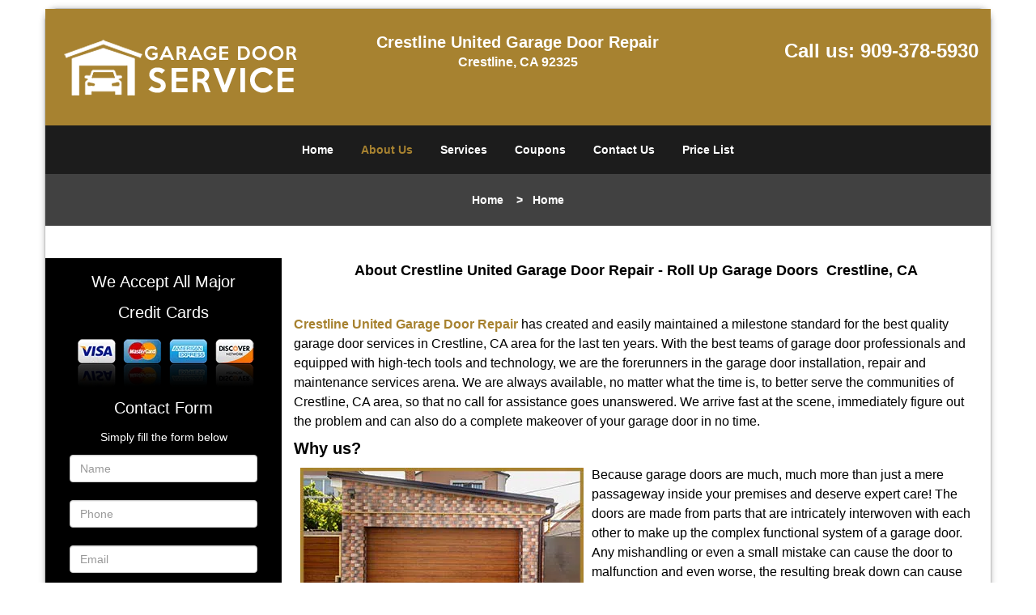

--- FILE ---
content_type: text/html
request_url: https://crestline.united-garage-door-repair.com/about.html
body_size: 4307
content:
<!DOCTYPE html><html lang="en"><head><meta charset="utf-8"><meta name="viewport" content="width=device-width, initial-scale=1"> <meta name="keywords" content="locksmith, locks, keys, home"/> <meta name="description" content="about Serving Crestline with years of experience in reliable garage door repair, installation, and maintenance. Call 909-378-5930 for honest, local se"/> <meta name="og:keywords" content="locksmith, locks, keys, home"/><meta name="og:description" content="about Serving Crestline with years of experience in reliable garage door repair, installation, and maintenance. Call 909-378-5930 for honest, local se"/><meta name="og:title" content="About United Garage Door Repair | Experts – 909-378-5930"/><meta name="og:url" content="https://crestlineunited-garage-door-repair.com/about.html"/><meta name="og:image" content="https://united-garage-door-repair.com/userfiles/Template-L-4/images/Template-4-gr-47m/logo-gr-47m.webp"/><meta name="twitter:keywords" content="locksmith, locks, keys, home"/><meta name="twitter:description" content="about Serving Crestline with years of experience in reliable garage door repair, installation, and maintenance. Call 909-378-5930 for honest, local se"/><meta name="twitter:site" content="united-garage-door-repair"/><meta name="twitter:title" content="About United Garage Door Repair | Experts – 909-378-5930"/><meta name="twitter:url" content="https://crestlineunited-garage-door-repair.com/about.html"/><meta name="twitter:image" content="https://united-garage-door-repair.com/userfiles/Template-L-4/images/Template-4-gr-47m/logo-gr-47m.webp"/><meta name="twitter:card" content="summery"/><title>About United Garage Door Repair|Experts – 909-378-5930</title> <link rel="canonical" href="https://crestline.united-garage-door-repair.com/about.html"> <link rel="icon" href="/userfiles/Template-L-4/files/2.png" type="image/png"> <link rel="preconnect" href="https://fonts.gstatic.com" crossorigin> <link rel="preload" href="fonts/fontawesome-webfont.woff2?v=4.3.0" as="font" type="font/woff2" crossorigin> <link href="https://fonts.googleapis.com/css?family=Open+Sans:800,700,600,400,300&amp;display=swap"><link href="https://fonts.googleapis.com/css?family=Roboto:800,700,600,400,300&amp;display=swap"> <link rel="stylesheet" href="/css/bootstrap.min.css"> <link rel="stylesheet" href="/css/style.min.css"> <link media="print" onload="this.media='all'" href="/css/custom.about.css" rel="stylesheet"/><!--[if lte IE 8]><script src="/scripts/respond-1.1.0.min.js"></script><![endif]--> <!--[if lt IE 9]><script src="/scripts/html5shiv.js"></script><![endif]--> <script type="text/javascript">document.cookie='resolution='+Math.max(screen.width,screen.height)+("devicePixelRatio"in window?","+devicePixelRatio:",1")+'; path=/';</script><script defer type="application/ld+json">{
    "@context": "https://schema.org",
    "@type": "https://crestline.united-garage-door-repair.com.crestline.united-garage-door-repair.com/#localbusiness",
    "name": "Crestline United Garage Door Repair",
    "url": "https://crestline.united-garage-door-repair.com.crestline.united-garage-door-repair.com",
    "logo": "https://united-garage-door-repair.com/userfiles/Template-L-4/images/Template-4-gr-47m/logo-gr-47m.webp",
    "img": "https://united-garage-door-repair.com/userfiles/Template-L-4/images/Template-4-gr-47m/cards-gr-47m.webp",
    "description": "about Serving Crestline with years of experience in reliable garage door repair, installation, and maintenance. Call 909-378-5930 for honest, local se",
    "telephone": "909-378-5930",
    "address": {
        "@type": "PostalAddress",
        "streetAddress": "23881 Lake Dr Suite: 774C",
        "addressLocality": "Crestline",
        "addressRegion": "CA",
        "postalCode": "92325",
        "addressCountry": "US"
    },
    "openingHoursSpecification": [
        {
            "@type": "OpeningHoursSpecification",
            "dayOfWeek": [
                "Mon",
                "Tue",
                "Wed",
                "Thu",
                "Fri",
                "Sat",
                "Sun"
            ],
            "opens": "00:00",
            "closes": "23:59"
        }
    ],
    "paymentAccepted": [
        "Cash",
        "Credit Card"
    ],
    "currenciesAccepted": "USD",
    "sameAs": [
        "https://www.facebook.com/United-Garage-Doors-Crestline-489296774592509/about/"
    ],
    "areaServed": [
        {
            "@type": "City",
            "name": "Crestline"
        }
    ],
    "services": {
        "serviceType": [
            "Garage Door Installation",
            "Garage Door Repair",
            "Garage Door Maintenance",
            "Garage Door Opener Installation",
            "Emergency Garage Door Service",
            "Garage Door Spring Replacement",
            "Garage Door Cable Repair",
            "Garage Door Panel Replacement",
            "Garage Door Tune-Up",
            "Garage Door Weather Stripping"
        ]
    }
}</script></head> <body><div id="body-container" class="container"> <section id="header"><div class="wrapper-class"> <div class="row logo-box"><div class="logo col-sm-4"> <a href="/"><picture class="lazily-loaded-picture"><source srcset="" data-placeholder-srcset="" data-srcset="/userfiles/Template-L-4/images/Template-4-gr-47m/logo-gr-47m.webp" type="image/webp" class="lazy-source"><img data-get-size="1" width="288" height="79" src="" data-placeholder-srcset="" class="lazy-img" data-src="/userfiles/Template-L-4/images/Template-4-gr-47m/logo-gr-47m.webp" alt="Crestline United Garage Door Repair" data-link="1"></picture></a></div> <div class="header-info col-sm-4 text-center"><span class="h1">Crestline United Garage Door Repair</span> <p>Crestline, CA 92325</p></div> <div class="header-contact col-sm-4"><p>Call us: <a href="tel:909-378-5930">909-378-5930</a></p></div></div></div></section> <div id="main-navigation"><div class="wrapper-class"> <div class="row"><div class="col-sm-12 navigation text-center"> <nav class="navbar navbar-default"><button type="button" class="navbar-toggle collapsed" data-toggle="collapse" data-target="#fixed-collapse-navbar"> <span class="sr-only">Toggle navigation</span> <span class="icon-bar"></span> <span class="icon-bar"></span> <span class="icon-bar"></span></button> <div class="collapse navbar-collapse nav-collapse" id="fixed-collapse-navbar"><ul class="nav navbar-nav"> <li class=""><a href="/">Home</a></li> <li class="active"><a href="/about.html">About Us</a></li> <li class="dropdown "><a href="/services.html" class="dropdown-toggle">Services</a> <ul class="dropdown-menu" role="menu"> <li><a href="/residential-garage-doors.html" class="main">Residential Garage Doors</a></li> <li><a href="/commercial-garage-doors.html" class="main">Commercial Garage Doors</a></li> <li><a href="/garage-door-repair.html" class="main">Garage Door Repair</a></li> <li><a href="/garage-door-spring-services.html" class="main">Garage Door Spring Services</a></li> <li><a href="/garage-door-openers.html" class="main">Garage Door Openers</a></li> <li><a href="/custom-garage-doors.html" class="main">Custom Garage Doors</a></li> <li><a href="/overhead-garage-door.html" class="main">Overhead Garage Door</a></li> <li><a href="/garage-door-installation.html" class="main">Garage Door Installation</a></li> <li><a href="/garage-doors.html" class="main">Garage Doors</a></li></ul></li> <li class=""><a href="/garage-door-coupons.html">Coupons</a></li> <li class=""><a href="/garage-door-contact-us.html">Contact Us</a></li> <li class=""><a href="/garage-door-price-list.html">Price List</a></li></ul></div></nav></div></div></div></div> <div id="breadcrumb"><div class="wrapper-class"> <div class="row"><div class="col-sm-12 innerPage"> <p class="text-center"><a href="/">Home</a>     &gt;   <strong>Home</strong></p></div></div></div></div> <section id="content"><div class="wrapper-class"> <div class="row"><div id="sidebar" class="col-sm-3 T2Hanimate" data-offset="90%" data-animation="fadeInLeft"> <div class="row"><div class="sidebar-block col-xs-12"> <div class="sidebar-content"><p id="" class="in0"><span class="in1"><span class="in2">We Accept All Major Credit Cards</span></span></p> <div id="" class="in3"> <p class="in4"><picture class="lazily-loaded-picture"><source srcset="" data-placeholder-srcset="" data-srcset="/userfiles/Template-L-4/images/Template-4-gr-47m/cards-gr-47m.webp" type="image/webp" class="lazy-source"><img alt="Crestline United Garage Door Repair, Crestline, CA 909-378-5930" width="220px" height="60px" src="" data-placeholder-srcset="" class="lazy-img in5" data-src="/userfiles/Template-L-4/images/Template-4-gr-47m/cards-gr-47m.webp" title="Crestline United Garage Door Repair, Crestline, CA 909-378-5930"></picture></p></div></div></div> <div class="sidebar-block col-xs-12"><div class="sidebar-heading"> <div class="reversed-h default-h2 old-h2">Contact Form</div></div> <div class="sidebar-content"><form name="sidebarcontactus" method="post" class="contact-form sidebarform" id="sidebarcontactForm"><p class="sideabar-top-info">Simply fill the form below</p><div class="messageBox"></div><input type="text" placeholder="Name" name="sname" size="30" id="sidebar-name" class="required form-control" value="" title="Name Field required"><br><input type="text" placeholder="Phone" name="sphone" size="30" id="sidebar-phone" pattern="[0-9\-\_]+" class="required form-control" value="" title="Phone Field required"><br><input type="text" placeholder="Email" name="semail" size="30" id="sidebar-email" class="required email form-control" title="Email Field required" value=""><br><div class="clr"></div><textarea name="smessage" placeholder="Message" class="required form-control" id="sidebar-message" title="Message Field require"></textarea><br><script type="text/javascript">let drawOnBootExecuted=false;document.addEventListener('DOMContentLoaded',function(event){if(!drawOnBootExecuted){drawOnBoot();drawOnBootExecuted=true;}});</script><div class="BotRecaptcha"></div><br> <input type="hidden" class="cp" name="captcha" value=""><input type="submit" name="ssubmit" value="Submit"> <input type="hidden" name="action" value="sendsidebar" class="submit"></form></div></div> <div class="sidebar-block col-xs-12"><div class="sidebar-content"> <p class="in4"> </p> <p class="in4"><span class="in1">Our Company Goal !</span></p> <p class="in4"><picture class="lazily-loaded-picture"><source srcset="" data-placeholder-srcset="" data-srcset="/userfiles/Template-L-4/images/Template-4-gr-47m/satisfaction-gr-47m.webp" type="image/webp" class="lazy-source"><img alt="Crestline United Garage Door Repair, Crestline, CA 909-378-5930 - satisfaction-gr-47m" width="150px" height="145px" src="" data-placeholder-srcset="" class="lazy-img in10" data-src="/userfiles/Template-L-4/images/Template-4-gr-47m/satisfaction-gr-47m.webp" title="Crestline United Garage Door Repair, Crestline, CA 909-378-5930"></picture></p></div></div> <div class="sidebar-block col-xs-12"><div class="sidebar-content"> <p class="in11"> </p> <p class="in11"><span class="in1">Our Customer Reviews</span></p> <p class="in11"><span class="in1"><picture class="lazily-loaded-picture"><source srcset="" data-placeholder-srcset="" data-srcset="/userfiles/Template-L-4/images/Template-4-gr-47m/ratting-gr-47m.webp" type="image/webp" class="lazy-source"><img alt="Crestline United Garage Door Repair, Crestline, CA 909-378-5930 - ratting-gr-47m" width="220px" height="43px" src="" data-placeholder-srcset="" class="lazy-img in16" data-src="/userfiles/Template-L-4/images/Template-4-gr-47m/ratting-gr-47m.webp" title="Crestline United Garage Door Repair, Crestline, CA 909-378-5930"></picture></span></p></div></div></div></div> <div class="col-sm-9"><div class="row"> <div class="main-content col-sm-12"><h1 class="in17"><span class="in18">About Crestline United Garage Door Repair - Roll Up Garage Doors  Crestline, CA</span></h1> <div class="temp-content-holder temp-content-0"></div> <div class="temp-content-holder temp-content-1"></div> <h2>Why us?</h2> <p><picture class="lazily-loaded-picture"><source srcset="" data-placeholder-srcset="" data-srcset="/userfiles/Template-L-4/images/Template-4-gr-47m/abt-cont-gr-47m.webp" type="image/webp" class="lazy-source"><img alt="Crestline United Garage Door Repair Crestline, CA 909-378-5930" width="350px" height="233px" src="" data-placeholder-srcset="" class="lazy-img in19" data-src="/userfiles/Template-L-4/images/Template-4-gr-47m/abt-cont-gr-47m.webp" title="Crestline United Garage Door Repair Crestline, CA 909-378-5930"></picture>Because garage doors are much, much more than just a mere passageway inside your premises and deserve expert care! The doors are made from parts that are intricately interwoven with each other to make up the complex functional system of a garage door. Any mishandling or even a small mistake can cause the door to malfunction and even worse, the resulting break down can cause some heavy property damage or even injuries. So that is why you will need nothing but the skilled help of a professional garage door service agency to solve your garage door issues.</p> <h2>Service range:</h2> <div class="temp-content-holder temp-content-3"></div> <h2>Skills you can trust:</h2> <div class="temp-content-holder temp-content-4"></div> <div class="temp-content-holder temp-content-5"></div></div></div></div></div></div></section> <section id="footer" class="mobile-pb80"><div class="wrapper-class"> <div class="row"><div class="col-sm-12 text-center footer_text"> <div itemscope=""><div class="cardtitle in20"><span class="in21"><span class="in22">Crestline United Garage Door Repair</span></span></div> <p class="in11"><span class="in21">Crestline United Garage Door Repair</span><span class="in25"> </span><span class="in22">|</span><span class="in25">  </span><span class="in21">Hours: </span><time datetime="Mo-Su" itemprop="openingHours"><span class="in21">Monday through Sunday, All day</span> </time>[ <a href="https://map.google.com" itemprop="maps" target="_blank" rel="noreferrer"><span class="in21">map &amp; reviews </span></a>]<br> <span class="in21">Phone:</span><a href="tel:909-378-5930"><span class="in21">909-378-5930</span></a> |<span class="in21"> </span><a href="https://crestline.united-garage-door-repair.com" itemprop="url"><span class="in21">https://crestline.united-garage-door-repair.com</span></a></p> <div itemprop="address" itemscope="" class="in35"><span class="in21">Crestline, CA 92325 (Dispatch Location)</span></div></div> <p class="in11"><a href="/"><span class="in21">Home</span></a><span class="in21"> </span>|<span class="in21">  </span><a href="/about.html"><span class="in21">About</span></a><span class="in21"> </span>|<font color="#000000"> </font><a href="/services.html"><span class="in21">Services</span></a><span class="in21"> </span>| <a href="/garage-door-coupons.html"><span class="in21">Coupons</span></a><span class="in21"> </span>| <a href="/garage-door-contact-us.html"><span class="in21">Contact Us</span></a><span class="in21"> </span></p> <p class="in11"><a href="/garage-door-terms-and-conditions.html"><span class="in21">Terms &amp; Conditions</span></a><span class="in21"> </span>| <a href="/garage-door-price-list.html"><span class="in21">Price List</span></a><span class="in21"> </span>| <a href="/site-map.html"><span class="in21">Site-Map</span></a><span class="in21"> </span></p> <p class="in11"><span class="in21">Copyright <strong>©</strong> Crestline United Garage Door Repair 2016 - 2026. All rights reserved</span></p></div></div></div></section></div> <a id="back-to-top" href="#header" class="text-center" aria-label="back to top"><i class="fa fa-arrow-up"></i><span class="d-none">top</span></a> <div class="call-support show-mobile"><a href="tel:+19093785930" class="btn"><i class="fa fa-phone"></i> Call</a></div> <style type="text/css"></style> <script defer type="text/javascript" src="/scripts/jquery-1.12.4.min.js"></script> <script defer type="text/javascript" src="/scripts/wow.js"></script> <script defer type="text/javascript" src="/scripts/bootstrap.min.js"></script> <script defer type="text/javascript" src="/scripts/owl.carousel.js"></script> <script defer type="text/javascript" src="/scripts/jquery.prettyPhoto.js"></script> <script defer type="text/javascript" src="/scripts/waypoints.js"></script> <script defer type="text/javascript" src="/scripts/jquery.nivo.slider.js"></script> <script defer type="text/javascript" src="/scripts/jquery.validate.js"></script> <script defer type="text/javascript" src="/scripts/custom.js"></script><iframe class="fb-frame" src="https://www.facebook.com/plugins/share_button.php?href=https%3A%2F%2Fwww.facebook.com%2FUnited-Garage-Doors-Crestline-489296774592509%2Fabout%2F&layout&size&width=0&height=0&appId" width="0" height="0" scrolling="no" frameborder="0" allowfullscreen="true" target="_top" allow="autoplay; clipboard-write; encrypted-media; picture-in-picture"></iframe><script defer type="text/javascript" src="/scripts/about.js"></script></body></html>

--- FILE ---
content_type: text/javascript
request_url: https://crestline.united-garage-door-repair.com/scripts/about.js
body_size: 1226
content:
$(document).ready(function(){
    $(document).on("images.loaded", function() {        
        let org_contents = {"temp-content-0":"<p>\u00a0<\/p>","temp-content-1":"<p><a href=\"\/\"><strong>Crestline United Garage Door Repair<\/strong><\/a> has created and easily maintained a milestone standard for the best quality garage door services in Crestline, CA area for the last ten years. With the best teams of garage door professionals and equipped with high-tech tools and technology, we are the forerunners in the garage door installation, repair and maintenance services arena. We are always available, no matter what the time is, to better serve the communities of Crestline, CA area, so that no call for assistance goes unanswered. We arrive fast at the scene, immediately figure out the problem and can also do a complete makeover of your garage door in no time.<\/p>","temp-content-3":"<p>Crestline United Garage Door Repair handles a long range of customer-friendly services that resolve every issue with great dexterity and quickness. From changing your old doors with new ones, crafting or re-animating your old doors into a trendy one, doing regular check-ups to polishing up any emerging cringe, we do all of that and more. We fix and repair modern door openers, heavy duty springs, custom made house doors, garage door cables, motion sensors and so much more. Every time you trust us with your garage door issue, our team of experts will form the best options to solve your issue in sync with your requirements and budgets.<\/p>","temp-content-4":"<p>Your garage doors are a very vital component in your home or office, and that is why you must trust only an apt and skilled garage door service agency with your garage door issues. Crestline United Garage Door Repair has the most awesome network of best door mechanics that are armed with years of rigorous training and a wealth of superior knowledge to solve any of your garage door issues. Whether you have a broken door or a non-operational door opener, we have the talent and skills that allows us to grapple with any kind of issue and come up with an accurate solution.<\/p>","temp-content-5":"<p>If you desire quality, a fast response to your enquiries and affordable prices for the best of services, then you can completely rely on Crestline United Garage Door Repair, call us today!<\/p>"};
        if(typeof org_contents != 'string'){
            $.each(org_contents, function(k, v){
                let content_holder = $('.'+k);
                if(content_holder.length > 0){
                    content_holder.replaceWith(v);
                }
            });
        }
    });
})